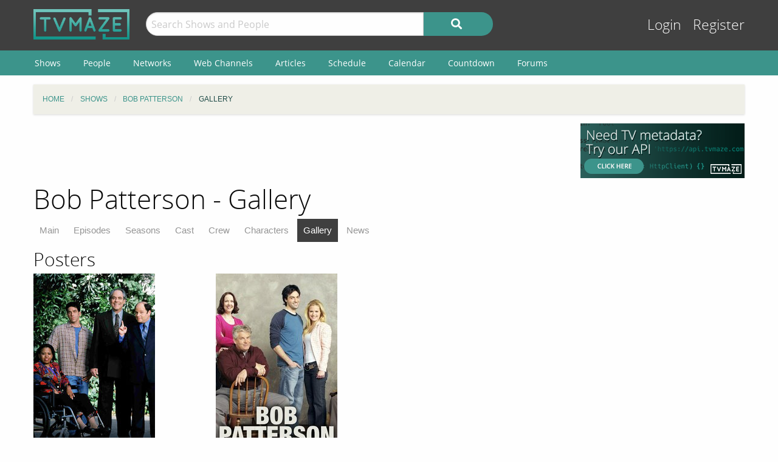

--- FILE ---
content_type: text/html; charset=UTF-8
request_url: https://www.tvmaze.com/shows/39530/bob-patterson/gallery
body_size: 4582
content:
<!doctype html>
<html class="no-js" lang="en">
    <head>
        <meta charset="UTF-8"/>
        <meta name="viewport" content="width=device-width, initial-scale=1">
        <meta name="theme-color" content="#3c948b"/>
        
        <title>Bob Patterson - Gallery | TVmaze</title>

        <!-- Google Funding Choices CMP -->
        <script async src="https://fundingchoicesmessages.google.com/i/pub-3411540836559285?ers=1"></script>

        
        <link href="/shows/39530/bob-patterson/gallery?page=1" rel="self">
<link href="/shows/39530/bob-patterson/gallery?page=1" rel="first">
<link href="/shows/39530/bob-patterson/gallery?page=1" rel="last">
<link href="https://static.tvmaze.com/css/app.css?v=1769555546" rel="stylesheet">
<link href="https://static.tvmaze.com/css/ad.css?prebid" rel="stylesheet">
<script src="https://pagead2.googlesyndication.com/pagead/js/adsbygoogle.js?client=ca-pub-3411540836559285" async crossorigin="anonymous" onerror="window.__adsenseBlocked = true;"></script>
<script>window.adsbygoogle = window.adsbygoogle || []; window.__adsenseBlocked = false;
paceOptions = {"elements":false,"eventLag":false,"document":false,"startOnPageLoad":false,"ajax":false,"restartOnRequestAfter":50,"ghostTime":0,"initialRate":0.5};</script>
        <link rel="shortcut icon" href="https://static.tvmaze.com/images/favico/favicon.ico">

        <link rel="apple-touch-icon" sizes="57x57" href="https://static.tvmaze.com/images/favico/apple-touch-icon-57x57.png">
        <link rel="apple-touch-icon" sizes="114x114" href="https://static.tvmaze.com/images/favico/apple-touch-icon-114x114.png">
        <link rel="apple-touch-icon" sizes="72x72" href="https://static.tvmaze.com/images/favico/apple-touch-icon-72x72.png">
        <link rel="apple-touch-icon" sizes="144x144" href="https://static.tvmaze.com/images/favico/apple-touch-icon-144x144.png">
        <link rel="apple-touch-icon" sizes="60x60" href="https://static.tvmaze.com/images/favico/apple-touch-icon-60x60.png">
        <link rel="apple-touch-icon" sizes="120x120" href="https://static.tvmaze.com/images/favico/apple-touch-icon-120x120.png">
        <link rel="apple-touch-icon" sizes="76x76" href="https://static.tvmaze.com/images/favico/apple-touch-icon-76x76.png">
        <link rel="apple-touch-icon" sizes="152x152" href="https://static.tvmaze.com/images/favico/apple-touch-icon-152x152.png">
        <link rel="apple-touch-icon" sizes="180x180" href="https://static.tvmaze.com/images/favico/apple-touch-icon-180x180.png">

        <link rel="icon" type="image/png" href="https://static.tvmaze.com/images/favico/favicon-192x192.png" sizes="192x192">
        <link rel="icon" type="image/png" href="https://static.tvmaze.com/images/favico/favicon-160x160.png" sizes="160x160">
        <link rel="icon" type="image/png" href="https://static.tvmaze.com/images/favico/favicon-96x96.png" sizes="96x96">
        <link rel="icon" type="image/png" href="https://static.tvmaze.com/images/favico/favicon-16x16.png" sizes="16x16">
        <link rel="icon" type="image/png" href="https://static.tvmaze.com/images/favico/favicon-32x32.png" sizes="32x32">
        
        <meta name="msapplication-TileColor" content="#3c948b">
        <meta name="msapplication-TileImage" content="https://static.tvmaze.com/images/favico/mstile-144x144.png">
        <meta name="msapplication-config" content="https://static.tvmaze.com/images/favico/browserconfig.xml">

        <link rel="manifest" href="/static/manifest.json">

        <script>
            window.addEventListener('DOMContentLoaded', function() {
                $(document).foundation();
            });
        </script>

    </head>

        <body>
                
    
    <header id="site-header">
        <div id="top-header" class="row">
            <!--Site Logo -->
            <div class="small-6 medium-3 large-2 columns">
                <a href="/">
                    <img id="logo" src="https://static.tvmaze.com/images/tvm-header-logo.png" alt="TVmaze" title="Keep track of your shows. TV calendar, TV watchlist, TV information database, REST TV API and more.">
                </a>
            </div>

            <!--Search -->
            <div id="search" class="small-12 medium-6 large-7 columns small-order-2 medium-order-1 hide-for-print">
                <form class="" method="get" action="/search">
                    <div class="row collapse">
                        <div class="small-8 columns">
                                                        <input type="text" id="searchform-q" name="q" placeholder="Search Shows and People">                        </div>
                        <div class="small-4 columns">
                            <button type="submit" class="medium button postfix" alt="Search">
                                <i class="fa fa-search fa-lg" aria-hidden="true"></i>
                            </button>
                        </div>
                    </div>
                </form>
            </div>

            <!--User Tools-->
            <div id="user-tools" class="small-6 medium-3 columns small-order-1 medium-order-2">
                <div class="right">
                    <a class="access" href="/account/login">Login</a> <a class="access" href="/account/register">Register</a>
                                    </div>
            </div>
        </div>

        <div id="site-navigation" class="hide-for-print">
            <div class="row">
                <div class="title-bar columns" data-responsive-toggle="header-menu" data-hide-for="medium">
                    <div class="show-for-small-only" data-toggle="header-menu" aria-controls="header-menu">
                        <button class="menu-icon" type="button"></button>
                        <div class="title-bar-title">Menu</div>
                    </div>
                </div>
            </div>

            <div class="top-bar-left ">
                <div class="row">
                    <div id="header-menu" class="dropdown menu" data-dropdown-menu>
                        <ul class="menu vertical medium-horizontal">
                            <li><a href="/shows">Shows</a></li>
                            <li><a href="/people">People</a></li>
                            <li><a href="/networks">Networks</a></li>
                            <li><a href="/webchannels">Web Channels</a></li>
                            <li><a href="/articles">Articles</a></li>
                            <li><a href="/schedule">Schedule</a></li>
                            <li><a href="/calendar">Calendar</a></li>
                            <li><a href="/countdown">Countdown</a></li>
                            <li><a href="/forums">Forums</a></li>
                        </ul>
                    </div>
                </div>
            </div>
        </div>
    </header>


    <div class="row hide-for-print collapse">
        <div class="small-12 columns">
            <ul class="breadcrumbs"><li itemscope itemtype="http://data-vocabulary.org/Breadcrumb"><a href="/" itemprop="url"><span itemprop="title">Home</span></a></li><li itemscope itemtype="http://data-vocabulary.org/Breadcrumb"><a href="/shows" itemprop="url"><span itemprop="title">Shows</span></a></li><li itemscope itemtype="http://data-vocabulary.org/Breadcrumb"><a href="/shows/39530/bob-patterson" itemprop="url"><span itemprop="title">Bob Patterson</span></a></li><li itemscope itemtype="http://data-vocabulary.org/Breadcrumb" class="current"><span itemprop="title">Gallery</span><a class="hidden" href="/shows/39530/bob-patterson/gallery" itemprop="url"></a></li></ul>
            
            
            <section class="grid-x grid-padding-x margin-bottom">
                <div class="auto cell center">
                    
<div class="show-for-large">
    <div class="center" style="position:relative;width:728px;height:90px;margin:0 auto;">
        <a class="cinereus"
           href="https://www.tvmaze.com/premium?trial=1#subscriptions"
           style="position:absolute;top:0;left:0;z-index:1;width:728px;height:90px;">
            <img src="https://static.tvmaze.com/images/cinereus/72890_d.png"
                 alt="Try 30 days of free premium."
                 title="30 days probably isn't enough."
                 style="width:728px;height:90px;">
        </a>

        <ins class="adsbygoogle" style="display:block;position:absolute;top:0;left:0;z-index:2;width:728px;height:90px;" data-ad-client="ca-pub-3411540836559285" data-ad-slot="1926128949" data-full-width-responsive="false"></ins>
    </div>
</div>
                </div>

                <div class="small-3 cell show-for-medium center">
                    
<a href="/api">
    <img
         src="https://static.tvmaze.com/images/tvmheader/api_tiny_v2.png"
         alt="TV api | TVmaze"
         title="REST TV API. Create a schedule, tv calendar, show information page, episode list,... for your site or app.">
</a>                </div>
            </section>

            <header class="columns">
                                    <h1 class="show-for-medium">Bob Patterson - Gallery</h1>
                
                <input id="navbar-checkbox" class="navbar-checkbox" type="checkbox">

<nav class="page-subnav">
    <ul>
        <li><a href="/shows/39530/bob-patterson">Main</a></li>
<li><a href="/shows/39530/bob-patterson/episodes">Episodes</a></li>
<li><a href="/shows/39530/bob-patterson/seasons">Seasons</a></li>
<li><a href="/shows/39530/bob-patterson/cast">Cast</a></li>
<li><a href="/shows/39530/bob-patterson/crew">Crew</a></li>
<li><a href="/shows/39530/bob-patterson/characters">Characters</a></li>
<li class="active"><a href="/shows/39530/bob-patterson/gallery">Gallery</a></li>
<li><a href="/shows/39530/bob-patterson/news">News</a></li>    </ul>

    <div>
        <label for="navbar-checkbox" class="navbar-handle"></label>
    </div>
</nav>            </header>
        </div>
    </div>

            <div class="row" id="content">
            <div class="small-12 columns">
    
    
<section class="grid-x grid-margin-x">
    <section class="small-12 medium-auto cell">
        <article>
            <header>
                <h2>Posters</h2>
            </header>

            <section>
                <div id="w0" class="row small-up-2 medium-up-3 large-up-4"><a name="0"></a><div class="column column-block" data-key="0">
<div class="image-gallery-item">
    <a href="/images/431214/bob-patterson-image-431214"><img src="https://static.tvmaze.com/uploads/images/medium_untouched/173/434228.jpg" alt="Bob Patterson"></a>
            <div class="center" title="Rate the image quality.">
<span class="upvote-container js-needlogin" data-vote="/upvote/vote?image_id=431214" data-unvote="/upvote/unvote?image_id=431214">
    <i class="fa-thumbs-up js-upvote up far"></i>
    <span class="upvote-vote">0</span>
            <i class="fa-thumbs-down js-downvote down far"></i>
    </span></div>
    </div></div>
<a name="1"></a><div class="column column-block" data-key="1">
<div class="image-gallery-item">
    <a href="/images/936458/bob-patterson-image-936458"><img src="https://static.tvmaze.com/uploads/images/medium_untouched/377/942592.jpg" alt="Bob Patterson"></a>
            <div class="center" title="Rate the image quality.">
<span class="upvote-container js-needlogin" data-vote="/upvote/vote?image_id=936458" data-unvote="/upvote/unvote?image_id=936458">
    <i class="fa-thumbs-up js-upvote up far"></i>
    <span class="upvote-vote">0</span>
            <i class="fa-thumbs-down js-downvote down far"></i>
    </span></div>
    </div></div></div>            </section>
        </article>

        <article>
            <header>
                <h2>Banners</h2>
            </header>

            <section>
                <div id="w1" class="row small-up-2 medium-up-3 large-up-4"><div class="empty">No results found.</div></div>            </section>
        </article>

        <article>
            <header>
                <h2>Backgrounds</h2>
            </header>

            <section>
                <div id="w2" class="row small-up-2 medium-up-3 large-up-4"><div class="empty">No results found.</div></div>            </section>
        </article>

        <article>
            <header>
                <h2>Typographies</h2>
            </header>

            <section>
                <div id="w3" class="row small-up-2 medium-up-3 large-up-4"><div class="empty">No results found.</div></div>            </section>
        </article>

        <article>
            <header>
                <h2>Unclassified</h2>
            </header>

            <section>
                <div id="w4" class="row small-up-2 medium-up-3 large-up-4"><div class="empty">No results found.</div></div>            </section>
        </article>
    </section>

    
<aside class="flad-300x600 center show-for-large">
    <div style="position:relative;width:300px;height:600px;margin:0 auto;">
        <a class="cinereus"
           href="https://www.tvmaze.com/premium?trial=1#subscriptions"
           style="position:absolute;top:0;left:0;z-index:1;width:300px;height:600px;">
            <img src="https://static.tvmaze.com/images/cinereus/300600_d.png"
                 alt="Try 30 days of free premium."
                 title="30 days probably ain't enough."
                 style="width:300px;height:600px;">
        </a>

        <ins class="adsbygoogle" style="display:block;position:absolute;top:0;left:0;z-index:2;width:300px;height:600px;" data-ad-client="ca-pub-3411540836559285" data-ad-slot="3183370294" data-full-width-responsive="false"></ins>
    </div>
</aside>
</section>


                </div>
        </div>
    
    <div class="row"><center class="small-12 columns">
<a class="cinereus" href="https://www.tvmaze.com/premium?trial=1#subscriptions">
    <img src="https://static.tvmaze.com/images/cinereus/72890_d.png" alt="Try 30 days of free premium." title="30 days probably isn't enough.">
</a>
<div id="rc-widget-12a617" data-rc-widget data-widget-host="habitat" data-endpoint="//trends.revcontent.com" data-widget-id="141812"></div>
<script type="text/javascript" src="https://assets.revcontent.com/master/delivery.js" defer="defer"></script>
</center>
</div>

    <footer id="site-footer" class="row">
        <div id="fs-select-footer"></div>
        
        <div class="small-12 cell">
            <hr>
            <div class="hide-for-print grid-x grid-padding-x">
                <div class="medium-6 cell left">
                        <div class="auto cell">
                            <ul id="follow" class="menu">
                                <li>Follow us on:</li>
                                <li id="facebook"><a href="https://facebook.com/tvmaze" title="TVmaze Facebook page"><i class="fab fa-facebook fa-lg"></i></a></li>
                                <li id="instagram"><a href="https://www.instagram.com/tvmazecom/" rel="publisher" title="TVmaze Instagram page"><i class="fab fa-instagram fa-lg"></i></a></li>
                                <li id="reddit"><a href="https://www.reddit.com/r/tvmaze" title="TVmaze Reddit page"><i class="fab fa-reddit fa-lg"></i></a></li>
                            </ul>
                        </div>
                        <div id="copyright" class="auto cell">
                            <span title="copyright tvmaze.com">© TVmaze.com</span>
                        </div>
                </div>
                <div id="menu" class="medium-6 cell right">
                    <div class="grid-x">
                        <div class="auto cell">
                            <ul class="menu primary">
                                <li><a href="/site/features">Features</a></li>
                                <li><a href="/api">API</a></li>
                                <li><a href="/blog">Blog</a></li>
                                <li><a href="/request/create">Request a Show</a></li>
                                <li><a href="/faqs/9/data-policies">Data Policies</a></li>
                            </ul>
                        </div>
                    </div>
                    <div class="grid-x">
                        <div class="auto cell">
                            <ul class="menu secondary">
                                <li><a href="/site/copyright">Copyright Policy</a></li>
                                <li><a href="/site/privacy">Privacy Policy</a></li>
                                <li><a href="/site/tos">ToS</a></li>
                            </ul>
                        </div>
                    </div>
                </div>


            </div>
        </div>
    </footer>

    <div id="modal" class="reveal" data-reveal></div>

    <link href="https://static.tvmaze.com/assets/1342998462/themes/pace-theme-flash.css?v=1494877327" rel="stylesheet">
<link href="https://static.tvmaze.com/intvendor/fontawesome/css/all.min.css?v=1723555952" rel="stylesheet">
<link href="https://static.tvmaze.com/intvendor/opensans/opensans.css?v=1723555952" rel="stylesheet">
<script src="https://static.tvmaze.com/js/tvmaze.js?v=1723555952" defer></script>
<script src="https://static.tvmaze.com/assets/3761250601/jquery.min.js?v=1693229950" defer></script>
<script src="https://static.tvmaze.com/assets/2217609914/foundation.min.js?v=1586388471" defer></script>
<script src="https://static.tvmaze.com/assets/1906699040/yii.js?v=1721332200" defer></script>
<script src="https://static.tvmaze.com/assets/1342998462/pace.min.js?v=1494877327" defer></script>
<script src="https://static.tvmaze.com/js/loggedout.js?v=1723555952" defer></script>
<script src="https://static.tvmaze.com/js/worker/init.js?v=1723555952" defer></script>
<script>(adsbygoogle = window.adsbygoogle || []).push({});
(adsbygoogle = window.adsbygoogle || []).push({});</script>
            <script src="https://static.tvmaze.com/js/prebid.js"></script>

        <script>
            var _paq = _paq || [];

                    </script>

        <noscript><p><img src="//totem.tvmaze.com/tvmaze.php?idsite=1" style="border:0;" alt="" /></p></noscript>

        <script async src="https://static.tvmaze.com/js/paq.js?v=1723812271"></script>
        </body>
</html>


--- FILE ---
content_type: text/html; charset=utf-8
request_url: https://www.google.com/recaptcha/api2/aframe
body_size: 268
content:
<!DOCTYPE HTML><html><head><meta http-equiv="content-type" content="text/html; charset=UTF-8"></head><body><script nonce="FI5BgaLqHGleKQ2AFr6fQA">/** Anti-fraud and anti-abuse applications only. See google.com/recaptcha */ try{var clients={'sodar':'https://pagead2.googlesyndication.com/pagead/sodar?'};window.addEventListener("message",function(a){try{if(a.source===window.parent){var b=JSON.parse(a.data);var c=clients[b['id']];if(c){var d=document.createElement('img');d.src=c+b['params']+'&rc='+(localStorage.getItem("rc::a")?sessionStorage.getItem("rc::b"):"");window.document.body.appendChild(d);sessionStorage.setItem("rc::e",parseInt(sessionStorage.getItem("rc::e")||0)+1);localStorage.setItem("rc::h",'1769703169907');}}}catch(b){}});window.parent.postMessage("_grecaptcha_ready", "*");}catch(b){}</script></body></html>

--- FILE ---
content_type: application/javascript; charset=utf-8
request_url: https://fundingchoicesmessages.google.com/f/AGSKWxVAr6dDE8elFMr3SNkdFNwhAP-huLdJPy0A2Ez1bDlWKaE00oXUSubjVXQ8eLHs_iSH5NLXV-NxpCB6bH3Mbbubsx_VOy_-Yi43NeYyi7dBVqj6S50AXTuUZtbUhzyRNvLW7vFCwQJA9kqS4KQVQNL8hXciz4MrS3S5KL5_j4ybe-Rw21byWXSlEZ9E/_/log_ad_/PageBottomAD./ad-stub-/displayAdFrame.&ad_code=
body_size: -1283
content:
window['b8bfa629-6ee3-4fb6-a08e-cd9e307f9c71'] = true;